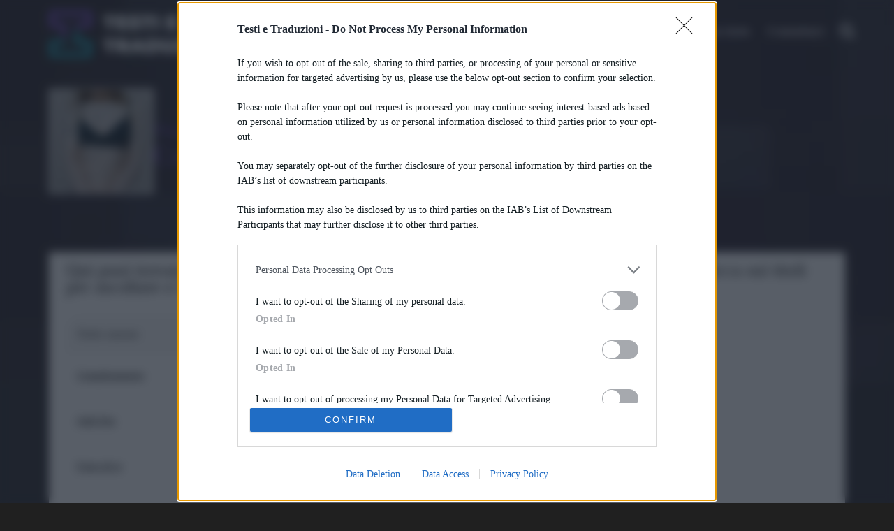

--- FILE ---
content_type: text/html; charset=utf-8
request_url: https://www.google.com/recaptcha/api2/aframe
body_size: 250
content:
<!DOCTYPE HTML><html><head><meta http-equiv="content-type" content="text/html; charset=UTF-8"></head><body><script nonce="sCU-aTIW22IDGGm78qRtiw">/** Anti-fraud and anti-abuse applications only. See google.com/recaptcha */ try{var clients={'sodar':'https://pagead2.googlesyndication.com/pagead/sodar?'};window.addEventListener("message",function(a){try{if(a.source===window.parent){var b=JSON.parse(a.data);var c=clients[b['id']];if(c){var d=document.createElement('img');d.src=c+b['params']+'&rc='+(localStorage.getItem("rc::a")?sessionStorage.getItem("rc::b"):"");window.document.body.appendChild(d);sessionStorage.setItem("rc::e",parseInt(sessionStorage.getItem("rc::e")||0)+1);localStorage.setItem("rc::h",'1768453559651');}}}catch(b){}});window.parent.postMessage("_grecaptcha_ready", "*");}catch(b){}</script></body></html>

--- FILE ---
content_type: text/css
request_url: https://www.testietraduzioni.it/wp-content/themes/muusico/css/responsive.css?ver=1
body_size: 519
content:
@media only screen and (max-width: 1200px) {
.lyric-alphabet ul li a{font-size: 13px;padding: 0px 11px;display: inline-block;}
.js .navigate{display:none;}
.js .slicknav_menu{display:block;}
}

@media only screen and (min-width: 992px) and (max-width: 1200px) {
.full-screen-list-inside ul li{margin-right: 17px !important;}
.full-screen-inside-responsive ul li{margin-right: 15px !important;}

}

@media only screen and (max-width: 991px) {
.js .navigate{display:none;}
.js .slicknav_menu{display:block;}
.social-icons{margin-right: 60px;}
.pre-header{display: none;}
.owl-next{right: 0 !important;width: 50px !important;height: 60px !important;}
.owl-prev{left: 0 !important;width: 50px !important;height: 60px !important;}
#popular-list .owl-prev:after{top: 20px;left: 10px;}
#popular-list .owl-next:after{top: 20px;left: 15px;}
.lyric-search{padding:7% 0 !important;}

}

@media only screen and (max-width: 767px) {
.latest-lyrics ul li{width: 50%;}
.logo{padding-left: 15px;}
.latest-lyrics ul li:nth-child(2n+1) {background: #fff;}
.search-wrapper{width: 75%;}
.social-icons{margin-right: 65px;}
.full-screen-list-inside ul li{width: 96% !important;height: 400px;background-position: center top !important;}
.item1, .item2, .item3, .item4{height: 400px;}
.background-single-lyrics, .single-lyrics-overlay {padding-bottom: 15% !important;}
.big-letter{margin-top: 50px;}
.full-screen-inside-responsive ul li{margin-left: 8px !important;}
.lyric-search h1{font-size: 29px;line-height: 29px;}
.lyrics-title h1{font-size: 25px;line-height: 25px;}
.footer-menu #nav li{float: none;margin:0;padding: 0;}
.footer-menu{text-align: right;}
.header-search, .social-icons{display: none;}

}


/* Tablet Portrait size to Tablet Landscape (devices and browsers) */
@media only screen and (min-width: 768px) and (max-width: 991px) {
.full-screen-list-inside ul li{margin-right: 21px !important;}
.full-screen-inside-responsive ul li{margin-right: 18px !important;}
.single-lyrics-overlay {padding-bottom: 15% !important;}
}

/* Bigger than tablet */
@media only screen and (min-width: 991px) and (max-width: 2000px) {
.single-lyrics-overlay {padding-bottom: 12% !important;}
}

@media only screen and (min-width: 480px) and (max-width: 767px) {

}

/* Mobile Portrait Size to Mobile Landscape Size (devices and browsers) */
@media only screen and (max-width: 479px) {
.latest-lyrics ul li{width: 100%;}
.footer-logo{width: 30%;}
.footer-menu{width: 70%;}
#mini-search-wrapper{left:-160px;}
#mini-search-wrapper:before{right: 120px !important;}

}


@media only screen and (-webkit-min-device-pixel-ratio: 1.5),
    only screen and (-o-min-device-pixel-ratio: 3/2),
    only screen and (min--moz-device-pixel-ratio: 1.5),
    only screen and (min-device-pixel-ratio: 1.5) {
    
}

@media only screen and (min-device-width : 768px) and (max-device-width : 1024px) and (-webkit-min-device-pixel-ratio: 2), @media only screen and (min-device-width : 768px) and (max-device-width : 1024px) and (max--moz-device-pixel-ratio: 2) {

}

--- FILE ---
content_type: text/css
request_url: https://www.testietraduzioni.it/wp-content/themes/muusico/style.css
body_size: 6845
content:
/*
* Theme Name: Muusico
* Theme URI: http://www.2035themes.com/muusico
* Author: 2035Themes
* Author URI: http://themeforest.net/user/2035Themes
* Description: Responsive Parallax Lyrics Wordpress Theme
* Version: 2.9.3.1
* License: GNU General Public License version 3.0
* License URI: http://www.gnu.org/licenses/gpl-3.0.html
* Tags: two-columns
* Text Domain: muusico
*/

/* Table Of Content
1   - Reset
2   - Global Css
3   - Blog
4   - Contact Form
5   - Header
6   - Lyrics
7   - Footer
8   - 404     
*/

/*-----------------------------------------------------------------------------------*/
/*   Reset
/*-----------------------------------------------------------------------------------*/

html, body, div, span, applet, object, iframe,
h1, h2, h3, h4, h5, h6, p, blockquote, pre,
a, abbr, acronym, address, big, cite, code,
del, dfn, em, img, ins, kbd, q, s, samp,
small, strike, strong, sub, sup, tt, var,
b, u, i, center,
dl, dt, dd, ol, ul, li,
fieldset, form, label, legend,
table, caption, tbody, tfoot, thead, tr, th, td,
article, aside, canvas, details, embed, 
figure, figcaption, footer, header, hgroup, 
menu, nav, output, ruby, section, summary,
time, mark, audio, video {
    margin: 0;
    padding: 0;
    border: 0;
    font-size: 100%;
    font: inherit;
    vertical-align: baseline;
}
/* HTML5 display-role reset for older browsers */
article, aside, details, figcaption, figure, 
footer, header, hgroup, menu, nav, section {
    display: block;
}
body {
    line-height: 1;
}
ol, ul {
    list-style: none;
}
blockquote, q {
    quotes: none;
}
blockquote:before, blockquote:after,
q:before, q:after {
    content: '';
    content: none;
}
table {
    border-collapse: collapse;
    border-spacing: 0;
}

a, a:visited, a:focus, a:active, a:hover, a:link {
    outline: 0 none !important;
    /*text-decoration: none !important;*/
}

.pos-center {
    text-align: center;
    margin: 0 auto;
}


/*-----------------------------------------------------------------------------------*/
/*   Global
/*-----------------------------------------------------------------------------------*/


body {
    margin: 0;
    padding: 0;
    font-family: 'PT Sans', sans-serif;
    font-size: 14px;
    line-height: 23px;
    font-weight: 400;
    color: #444;
    background: #FFF;
    -webkit-font-smoothing: antialiased;
    -webkit-text-size-adjust: 100%;
}

a {
    color: #222;
    text-decoration: none;
    -webkit-transition-property: color, text;
    -webkit-transition-duration: 0.3s, 0.3s;
    -webkit-transition-timing-function: linear, ease-in;
    -moz-transition-property: color, text;
    -moz-transition-duration: 0.3s;
    -moz-transition-timing-function: linear, ease-in;
    -o-transition-property: color, text;
    -o-transition-duration: 0.3s;
    -o-transition-timing-function: linear, ease-in;
}

a, a:visited, a:focus, a:active{
    outline: 0 none !important;
}

a:hover {
    color: #e4422e;
    text-decoration: none;
}

input:focus {
    outline: none;
}

textarea:focus {
    outline: none;
}

h1{
    font-family: Oswald;
    font-size: 32px;
    color: #000;
}

h2{
    font-family: Oswald;
    font-size: 26px;
    color: #000;
}

h3{
    font-family: Oswald;
    font-size: 21px;
    color: #000;
    letter-spacing: 0.0500em;
}

h4{
    font-family: Oswald;
    font-size: 18px;
    color: #000;
}

h5{
    font-family: Oswald;
    font-size: 13px;
    color: #000;
}

h6{
    font-family: Oswald;
    font-size: 11px;
    color: #000;
}


.margint5 {
    margin-top: 5px !important;
}

.margint10 {
    margin-top: 10px !important;
}

.margint20 {
    margin-top: 20px !important;
}

.margint30 {
    margin-top: 30px !important;
}

.margint40 {
    margin-top: 40px !important;
}

.margint50 {
    margin-top: 50px !important;
}

.margint60 {
    margin-top: 60px !important;
}

.margint70 {
    margin-top: 70px !important;
}

.margint80 {
    margin-top: 80px !important;
}

.margint90 {
    margin-top: 90px !important;
}

.margint100 {
    margin-top: 100px !important;
}

.margint120 {
    margin-top: 120px !important;
}

.marginb10 {
    margin-bottom: 10px !important;
}

.marginb20 {
    margin-bottom: 20px !important;
}

.marginb30 {
    margin-bottom: 30px !important;
}

.marginb40 {
    margin-bottom: 40px !important;
}

.marginb60 {
    margin-bottom: 60px !important;
}

.marginb90 {
    margin-bottom: 90px !important;
}

.marginb100 {
    margin-bottom: 100px !important;
}

.marginb120 {
    margin-bottom: 120px !important;
}

.padrl20 {
    padding: 0 20px;
}

.padrl50 {
    padding: 0 50px;
}

.padt20 {
    padding-top: 20px;
}

.padt40 {
    padding-top: 40px;
}

.padt50 {
    padding-top: 50px;
}

.padt60 {
    padding-top: 60px;
}

.padb60 {
    padding-bottom: 30px;
}

.pad5 {
    padding: 5px;
}

.pad10 {
    padding: 10px;
}

.pad20 {
    padding: 20px;
}

.pad30 {
    padding: 30px;
}

img {
    max-width: 100%;
    height: auto;
}

.gallery-caption{

}

.bypostauthor{
    
}

.alignleft {
    float: left;
    margin-right: 20px;
}

.alignright {
    float: right;
    margin-left: 20px;
}

.aligncenter {
    display: block;
    margin: 20px auto;
}


/*-----------------------------------------------------------------------------------*/
/*   Blog
/*-----------------------------------------------------------------------------------*/

.blog-entry{
    margin-bottom: 60px;
}

#blog .blog-back{
    background: #2f2b30;
    padding-bottom: 40px;
}

.post-content-blog h1, h2, h3, h4 , h5, h6{
    padding: 10px 0;
}

.post-format-icon{
    background: #FFF;
    padding: 15px;
    margin-top: 10px;
    text-align: center;
    border-radius: 50%;
    height: 50px;
    width: 50px;
    color: #E24335;
}

blockquote {
    border-left: solid 3px #e4422e !important;
    padding-left: 10px;
    margin: 20px 0;
}

ol {
    list-style-type: none;
    margin: 0;
    padding: 0;
}

cite {
    font-size: 13px;
    font-weight: 500;
    color: #e4422e;
    text-transform: uppercase;
    letter-spacing: 1px;
    display: inline-block;
    margin-top: 10px;
}

table {
    width: 100% !important;
}

caption {
    padding: 0 0px;
    text-align: left;
    font-weight: bold;
    margin: -2px 0 2px 0;
}

thead {
    font-size: 13px;
}

thead th {
    padding: 4px 4px;
    font-weight: bold;
    border-top: 1px solid #ededed;
    text-align: center;
}

tbody {
    background: #f5f5f5;
}

tbody td {
    background: #f5f5f5;
    border: 1px solid #FFF;
    text-align: center;
    padding: 2px 2px;
}

tbody td:hover {
    background: #ededed;
}

tbody .pad {
    background: none;
}

tbody .pad:hover {
    background: none;
}

dl dt {
    font-weight: 600;
}

dl dd {
    padding-left: 10px;
    padding-top: 3px;
    margin-bottom: 10px;
}

p:empty {
    display: none;
}

dl dd:last-child {
    margin-bottom: 0px;
}

em {
    font-style: italic;
}

q {
    border-left: solid 3px #e4422e;
    padding-left: 15px;
    margin-left: 10px;
    line-height: 24px;
    color: #727272;
}


address {
    margin: 20px 0;
    position: relative;
    padding-left: 50px;
    padding-top: 10px;
    font-style: italic;
    font-size: 12px;
    line-height: 19px;
}

address:before {
    content: "\f041";
    font-family: FontAwesome;
    font-style: normal;
    font-weight: normal;
    text-decoration: inherit;
    color: #dcdcdc;
    font-size: 18px;
    padding-right: 0.5em;
    position: absolute;
    top: 10px;
    left: 0;
}

strong {
    font-weight: 600;
}

ol strong {
    padding: 0;
}

big {
    font-size: 18px;
}

em {
    font-style:italic;
}

kbd {
    padding: 5px;
    background: #e4422e;
    color: #FFF;
}

pre {
    padding: 20px;
    -webkit-transition-property: all;
    -webkit-transition-duration: 0.3s, 0.3s;
    -webkit-transition-timing-function: linear, ease-in;
    -moz-transition-property: all;
    -moz-transition-duration: 0.3s;
    -moz-transition-timing-function: linear, ease-in;
    -o-transition-property: all;
    -o-transition-duration: 0.3s;
    -o-transition-timing-function: linear, ease-in;
}

pre:hover {
    padding: 30px;
    -webkit-transition-property: all;
    -webkit-transition-duration: 0.3s, 0.3s;
    -webkit-transition-timing-function: linear, ease-in;
    -moz-transition-property: all;
    -moz-transition-duration: 0.3s;
    -moz-transition-timing-function: linear, ease-in;
    -o-transition-property: all;
    -o-transition-duration: 0.3s;
    -o-transition-timing-function: linear, ease-in;
}

var {
    color: #e4422e;
    font-weight: 600;
}

img[class*="wp-image-"], img[class*="attachment-"], .post img, .post {
    max-width: 100%;
    height: auto;
}


.wp-caption {
    border: solid 1px #e8e8e8;
    padding: 10px;
    text-align: center;
    font-size: 12px;
    font-style: italic;
    max-width: 100%;
}

.wp-caption-text {
    margin-top: 10px;
}

.wp-caption img {
    border: 0 none;
    height: auto;
    margin: 0;
    max-width: 100%;
    padding: 0;
    width: auto;
    display: block;
}


.blog-content .gallery dt {
    margin-right: 10px;
}

.blog-content ul, .page-main ul {
    list-style: circle;
    margin-left: 20px;
}

.blog-content ul li, .page-main ul li {
    list-style: circle;
}

.blog-content ol, .page-main ol {
    list-style: decimal;
    margin-left: 20px;
}

.post-materials ul li, .page-main ul li{
    list-style: none;
}

.post-materials ul{
    margin-left: 0;
}

.wp-caption {
    max-width: 100%;
    border: 1px solid #ddd;
    background: #ebebeb;
    padding: 10px;
    margin-top: 10px;
    margin-bottom: 10px;
}

.wp-caption .wp-caption-text {
    text-align: center;
    margin-top: 5px;
    margin-bottom: 5px;
}

.wp-caption img {
    margin-bottom: 10px!important;
    display: block;
}

.post-materials {
    display: block;
    margin: 10px 0;
}

.post-materials ul li {
    float: left;
    margin-right: 15px;
    font-size: 13px;
    color: #222;
}

.post-materials ul li i {
    padding-right: 6px;
    color: #e4422e;
}

.button{
    background: #e4422e;
    border-bottom: solid 3px #1f1b20;
    padding: 5px 18px;
    display: inline-block;
    border-radius: 3px;
    -webkit-transition-property: all;
    -webkit-transition-duration: 0.3s, 0.3s;
    -webkit-transition-timing-function: linear, ease-in;
    -moz-transition-property: all;
    -moz-transition-duration: 0.3s;
    -moz-transition-timing-function: linear, ease-in;
    -o-transition-property: all;
    -o-transition-duration: 0.3s;
    -o-transition-timing-function: linear, ease-in;
}

.button a{
    color: #FFF;
    font-size: 12px;
    font-weight: 600;
    letter-spacing: 0.0300em;
}

.button:hover{
    background: #1f1b20;
}

.continue-reading{
    margin-top: 20px;
}

.continue-reading a{
    font-weight: 600;
}

.post-paginate p {
    color: #e4422e;
}

.post-paginate a {
    color: #888;
}

.blog-sidebar{
    margin-top: 50px;
}

.searchform .screen-reader-text{
    display: none;
}

.searchform{
    padding-bottom: 40px;
}

.sidebar-widget{
    margin-bottom: 40px;
}

.sidebar-widget h3{
    margin-top: 20px;
}

.sidebar-widget hr{
   margin: 10px 0;
   background: #e4422e;
   height: 2px;
   width: 20px;
}

.sidebar-widget ul li {
    position: relative;
    line-height: 31px;
}

.sidebar-widget select {
    width: 100%;
    border: solid 1px #e8e8e8;
    background: #FFF;
    height: 40px;
}

.searchform input {
    margin-bottom: 0px;
}

.searchform input[type="text"] {
    width: 67%;
    float: left;
    border: solid 1px #eaeaea;
    height: 40px;
    padding-left: 10px;
    background: #FFF;
    margin:0;
    padding:0;
    padding-left: 5px;
}

.searchform input[type="submit"] {
    width: 30%;
    float: right;
    display: inline-block;
    background: #e4422e;
    border:none;
    color: #FFF;
    font-size: 12px;
    font-weight: 600;
    letter-spacing: 0.0300em;
    border-bottom: solid 3px #1f1b20;
    padding: 7px 14px;
    display: inline-block;
    border-radius: 3px;
    margin:0;
}

/* Blog Pagination */

.pagination {
    width: 100%;
    margin: 0 !important;
    padding: 0 !important;
    margin-top: 20px !important;
    border-top: solid 2px #f0f0f0;
    display: inline-block;
    margin-bottom: 60px;
}

.pagination a:hover{
    color: #fff !important;
}

.prev-post {
    float: right;
    border-radius: 4px;
    padding: 4px 10px;
}


.next-post {
    float: left;
    border-radius: 4px;
    padding: 4px 10px;
    margin: 0;
}

.prev-post:hover, .next-post:hover {
    transition: all 0.5s ease-in-out;
    -webkit-transition: all 0.5s ease-in-out;
}

.post-password-form {
    background: #f5f5f5;
    padding: 30px;
}

.post-password-form input[type="password"] {
    border: solid 1px #e8e8e8;
    height: 40px;
}

.post-password-form input[type="submit"] {
    background: #e4422e;
    border: none;
    height: 38px;
    color: #FFF;
    padding: 0 10px;
    float: none;
}

.post-password-form input[type="submit"]:hover {
    background: #282828;
}

/* Custom Pagination */

.custom-pagination{
    margin-bottom: 25px !important;
}

.custom-pagination ul li{
    float:left;
    margin-right:5px;
}

.custom-pagination ul li a{
    padding:8px 13px;
    border:1px solid #e8e8e8;
    background: #f0f0f0;
    font-size:13px;
    color:#333;
}

.custom-pagination ul li a:hover{
    background-color:#e4422e;
    color:#fff;
}

.custom-pagination ul li.active a{
    background-color:#e4422e;
    color:#fff;
}

/* Comment form */

input[type="text"]{
    border: solid 1px #777;
    width: 100%;
    background: none;
    display: inline-block;
}

.contact-form-style input[type="submit"] {
    float: right;
    display: inline-block;
    background: #e4422e;
    border:none;
    color: #FFF;
    font-size: 12px;
    font-weight: 600;
    letter-spacing: 0.0300em;
    border-bottom: solid 3px #1f1b20;
    padding: 5px 14px;
    display: inline-block;
    border-radius: 3px;
}


.contact-form-style input{
    margin-top: 10px;
    padding: 10px;
    border:solid 1px #eaeaea;
}

.contact-form-style textarea{
    margin-top: 20px;
    border:solid 1px #eaeaea;
    height: 220px;
    padding: 10px;
    width: 100%;
}

.user-comment-box{
    background: #f7f7f7;
    padding: 20px;
}

.user-comment-box .author a {
    font-size: 18px;
}

.user-comment-box .date {
    font-size: 10px;
}

ol.comment-list{
    list-style: none;
    margin-left: 0;
}

.comment-content h4{
    padding: 0;
}

.comments .children li{
    list-style: none !important;
    margin: 0;
    margin-left: 20px;
}

.leave-a-comment p{
    font-size:18px !important;
}

.comments-blog-post-top {
    border-bottom: solid 1px #ebebeb;
    padding-top: 10px;
    padding-bottom: 20px;
}

.com-title h4 {
    font-size: 21px;
    text-transform: uppercase;
    color: #222;
}

.com-info{
    margin-top: 10px;
    font-size: 12px;
}

::-webkit-input-placeholder {
    color: #555;
    font-size: 11px;
    letter-spacing:0.0300em;
    font-weight: 600;
}

:-moz-placeholder {
 /* Firefox 18- */
    color: #555;
    font-size: 11px;
    letter-spacing:0.0300em;
    font-weight: 600;
}

::-moz-placeholder {
  /* Firefox 19+ */
    color: #555;
    font-size: 11px;
    letter-spacing:0.0300em;
    font-weight: 600;
}

:-ms-input-placeholder {
    color: #555;
    font-size: 11px;
    letter-spacing:0.0300em;
    font-weight: 600;
}

/*-----------------------------------------------------------------------------------*/
/*   Contact Form
/*-----------------------------------------------------------------------------------*/

/* Contact Form */

.wpcf7 input[type="text"], input[type="email"]{
    border:solid 1px #eaeaea;
    width: 70%;
    background: none;
    display: inline-block;
    margin-bottom: 20px;
    height: 40px;
    padding-left: 10px;
}

.wpcf7 input[type="submit"] {
    float: right;
    display: inline-block;
    background: #e4422e;
    border:none;
    color: #FFF;
    font-size: 12px;
    font-weight: 600;
    letter-spacing: 0.0300em;
    border-bottom: solid 3px #1f1b20;
    padding: 5px 14px;
    display: inline-block;
    border-radius: 3px;
    margin-top: 20px;
}


.wpcf7 textarea{
    width: 100%;
    border:solid 1px #eaeaea;
    height: 220px;
    padding: 10px;
    width: 100%;
}

.form-submit{
    margin-top: 10px;
}

/*-----------------------------------------------------------------------------------*/
/*   Header
/*-----------------------------------------------------------------------------------*/

.empty-menu{
    color: #FFF;
}

.empty-menu a{
    color: #FFF;
    text-decoration: underline;
}

.logo{
    height: 90px;
    display: table;
    overflow: hidden;
}

.logo .limg{
    display: table-cell;
    vertical-align: middle;
}

.menu{
    height: 90px;
    line-height: 90px;
}

.header-search{
    position: relative;
    height: 90px;
    line-height: 90px;
    color: #FFF;
    margin-left: 20px;
    width: 15px;
}

.header-search a i{
    color: #fff;
}

#mini-search-wrapper {
    position: absolute;
    left: -260px;
    top: 70px;
    width: 295px;
    background: #eaeaea;
    border-radius: 5px;
    text-align: center;
    padding: 10px 10px;
    display: none;
    height: 95px;
}

#mini-search-wrapper{
 line-height: 40px;
}

#mini-search-wrapper:before{
    content: '';
    position: absolute;
    width: 0px;
    height: 0px;
    border-style: solid;
    border-width: 0 10px 10px 10px;
    border-color: transparent transparent #eaeaea transparent;
    top:-10px;
    right:20px;
}

#mini-search-wrapper input.s-input {
    background: #FFF;
    height: 44px;
    min-width: 180px;
    border: solid 1px #e8e8e8;
    margin: 0;
    padding: 0 5px;
    font-size: 13px;
    margin-left: -10px;
}

#mini-search-wrapper input.s-submit {
  float: right;
  width: 80px;
  display: inline-block;
  background: #e4422e;
  border: none;
  color: #FFF;
  font-size: 12px;
  font-weight: 600;
  letter-spacing: 0.0300em;
  border-bottom: solid 3px #1f1b20;
  padding: 5px 14px;
  display: inline-block;
  border-radius: 3px;
  line-height: 30px;
}

.pre-header{
    background: #1f1b20;
    border-radius: 4px;
    color: #FFF;
    height: 50px;
}

.pre-header a{
    color: #FFF;
}

.slicknav_menu {
    display:none;
}

/* Header Social */

.social-icons{
    height: 90px;
    line-height: 90px;
    font-size: 16px;
}

.social-icons ul li{
    float: left;
    margin-left: 20px;
}

.social-icons ul li i.fa-facebook{ 
    color: #4964A1; 
}

.social-icons ul li i.fa-twitter{ 
    color: #55ACEE; 
}

.social-icons ul li i.fa-instagram{ 
    color: #3F729B; 
}

.social-icons ul li i.fa-tumblr{ 
    color: #35465C; 
}

.social-icons ul li i.fa-youtube-play{ 
    color: #E52D27; 
}

.social-icons ul li i.fa-google-plus{ 
    color: #DD4B39; 
}

.social-icons ul li i.fa-lastfm{ 
    color: #C3000D; 
}

.social-icons ul li i.fa-soundcloud{ 
    color: #FF8800; 
}

.social-icons ul li i.fa-spotify{ 
    color: #7AB800; 
}

/* Nav */

.sf-menu, .sf-menu * {
    margin: 0;
    padding: 0;
    list-style: none;
}

.sf-menu ul {
    position: absolute;
    display: none;
    top: 90%;
    left: 10px;
    z-index: 99;
}

.sf-menu .sub-menu .sub-menu {
    top: 0;
}

.sf-menu ul li ul {
    position: absolute;
    display: none;
    top: -37px;
    left: 100%;
    z-index: 99;
}

.sf-menu li:hover > ul, .sf-menu li.sf-menuHover > ul {
    display: block;
}

.sf-menu li {
    white-space: nowrap;
    -webkit-transition: background .2s;
    transition: background .2s;
    float: left;
    padding-left: 25px;
    letter-spacing: 1px;
}

.sf-menu li a {
    display: block;
    position: relative;
    zoom: 1;
    font-size: 16px;
    font-weight: 600;
    color: #FFF;
}

.menu-container-top .sf-menu li a {
    display: block;
    position: relative;
    zoom: 1;
    font-size: 16px;
    font-weight: 600;
    color: #FFF;
}

.sf-menu li a:hover {
    text-decoration: none;
    color: #e4422e !important;
}

.sf-menu ul li {
    width: 100%;
    min-width: 200px;
    background: #101010;
    padding: 10px;
    border-bottom: 1px solid #222;
    line-height: 30px;
    padding: 10px 24px;
}

.sf-menu ul li:hover {
    background: #222;
}

.sf-menu ul li:last-child {
    border-bottom: 0;
}

.sf-menu ul li a {
    color: #a8a8a8 !important;
    font-size: 14px;
}

.sf-menu ul li a:hover {
    color: #a8a8a8 !important;
}

.sf-menu .menu-item-has-children ul {
    float: none;
}

.sf-menu .menu-item-has-children {
    position: relative;
    margin-right: 20px;
}

.sf-menu .sub-menu .menu-item-has-children {
    position: relative;
    margin-right: 0px;
}

.sf-menu .menu-item-has-children:before {
    content: "\f078";
    font-family: FontAwesome;
    font-style: normal;
    font-weight: normal;
    text-decoration: inherit;
    color: #FFF !important;
    font-size: 9px;
    padding-right: 0.5em;
    position: absolute;
    top: 0px;
    right: -23px;
}

.menu-container-top .sf-menu .menu-item-has-children:before {
    content: "\f078";
    font-family: FontAwesome;
    font-style: normal;
    font-weight: normal;
    text-decoration: inherit;
    color: #fff !important;
    font-size: 9px;
    padding-right: 0.5em;
    position: absolute;
    top: 0px;
    right: -23px;
}

.sf-menu ul.sub-menu .menu-item-has-children:before {
    content: "\f054";
    font-family: FontAwesome;
    font-style: normal;
    font-weight: normal;
    text-decoration: inherit;
    color: #a8a8a8 !important;
    font-size: 9px;
    padding-right: 0.5em;
    position: absolute;
    top: 10px;
    right: 10px;
    background: #101010;
}

.sf-menu ul.sub-menu ul.sub-menu .menu-item-has-children:before {
    display: none;

}
.sf-menu li ul.sub-menu li ul.sub-menu li ul.sub-menu {
    display: none !important;
}

ul.sub-menu li.menu-item-has-children:hover:before {
    background: #222;
}

ul.sub-menu li ul li{
    float: none !important;
}

.sf-menu .menu-item-has-children:hover:before {
    color: #e4422e !important;
}

/* Header Alphabet */

.lyric-alphabet{
    width: 84% !important;
    line-height: 50px;
}

.lyric-alphabet ul{
 padding-left: 10px;
}

.lyric-alphabet ul li{
    float: left;
    line-height: 50px;
}

.lyric-alphabet ul li:hover{
    background: #000;
}

.lyric-alphabet ul li a{
    font-size: 13px;
    font-weight: 600;
    padding: 0px 14px;
    display: inline-block;
}

.lyric-alphabet ul li a:hover{
    color: #e4422e;
}

.submit-lyric{
    background: #e4422e;
    width: 16%;
    -webkit-border-top-right-radius: 4px;
    -webkit-border-bottom-right-radius: 4px;
    -moz-border-radius-topright: 4px;
    -moz-border-radius-bottomright: 4px;
    border-top-right-radius: 4px;
    border-bottom-right-radius: 4px;
    line-height: 50px;
}

.submit-lyric a{
    width: 100%;
    line-height: 50px !important;
    display: block;
    font-size: 16px;
    line-height: 16px;
    font-weight: 600;
    letter-spacing: 0.0500em;

}

.submit-lyric a:hover{
    color: #f5f5f5 !important;
}

.lyric-home{
  -webkit-background-size: cover;
  -moz-background-size: cover;
  -o-background-size: cover;
  background-size: cover;
  padding-bottom: 150px;
  background: #302932;
}

.lyric-search{
    padding:130px 0 75px 0;
}

.lyric-search h1{
    color: #FFF;
    font-size: 35px;
    letter-spacing: 0.0300em;
}

.lyric-search-input{
    margin-top: 35px;
}

.search-wrapper{
    width: 55%;
    margin: 0 auto;
    position: relative;
    z-index: 0;
}

.lsearchl{
    width:100%;
}

.lsearchr{
    width:20px;
    margin-left:-40px;
}

.search-wrapper i{
    color: #E4422E;
    cursor: pointer; 
    font-size: 18px;
}

.lyric-search-input input[type="search"]{
    width: 100%;
    height: 60px;
    background: rgba(255,255,255,.9);
    border-radius: 30px;
    border:solid 5px rgba(255,255,255,.4);
    padding-left: 20px;
}

.slabel{
    margin-top: 20px;
}

.lyric-search-input input[type="submit"] {
    width: 100%;
    position: relative;
    border:none;
    background: none;
}

.big-letter{
    margin-top: 120px;
}

.big-letter h1{
    font-size: 150px;
}

/* Popular Lyrics */
.content-capsule{
    padding: 0;
    position: relative;
    min-height: 100vh;
}

.content-pull{
    width: 100%!important;
    min-height: 100vh;
    /*position: absolute;*/
    top:-100px;
    left:0;
}

.page-container{
    top: -100px;
}

.popular-lyrics-container, .page-container{
    position: relative;
}

.popular-lyrics, .latest-lyrics-container{
    background: #FFF;
    padding: 28px 20px 20px 20px;
}

.second-container{
    background: #fff;
    padding: 25px 0px 5px 25px;
}

.second-padding{
    padding: 5px 25px !important;
}

.latest-lyrics-container{
    padding-bottom: 30px;
}

.latestnew.title{
    margin-left: 15px;
    margin-bottom: 5px;
}

.latestnew.title h3 i{
    font-size: 21px;
    color: #e4422e;
    padding-right: 7px;
}

.popular-lyrics .title h3 i, .latest-lyrics-container h3 i{
    font-size: 21px;
    color: #e4422e;
    padding-right: 7px;
}

.full-screen-list ul li{
    position: relative;
    height: 350px;
    margin-bottom: 20px;
}

.full-screen-list ul li:last-child{
    margin-right: 0;
}

.full-screen-list ul li a:hover{
    text-decoration: underline !important;
}

.full-screen-list ul li{
    background-size: cover !important;
    background-position: center center !important; 
}

.full-screen-list-inside ul li{
    float: left;
    position: relative;
    height: 350px;
    width: 205px;
    margin-right: 16px !important;
    margin-bottom: 20px;
    background-size: cover !important;
    background-position: center center !important;
}

.full-artist-album-list ul li{
    margin-right: 13px !important;
    margin-bottom: 15px !important;
}

.full-screen-list-inside ul li:last-child{
    margin-right: 0;
}

.full-screen-list-inside ul li a:hover{
    text-decoration: underline !important;
}

#popular-list .owl-controls{
    width: 100% !important;
}

#popular-list .owl-prev{
    position: absolute;
    left: -45px;
    top:50%;
    width: 75px;
    height: 80px;
    background: rgba(255,255,255,0.8);
    margin-top:-50px;
}

#popular-list .owl-prev:after{
    content: "\f053";
    font-family: FontAwesome;
    font-style: normal;
    font-weight: normal;
    text-decoration: inherit;
    color: #000 !important;
    font-size: 35px;
    position: absolute;
    top: 30px;
    left: 25px;
}

#popular-list .owl-next{
    position: absolute;
    right: -45px;
    top:50%;
    width: 75px;
    height: 80px;
    background: rgba(255,255,255,0.8);
    margin-top:-50px;
}

#popular-list .owl-next:after{
    content: "\f054";
    font-family: FontAwesome;
    font-style: normal;
    font-weight: normal;
    text-decoration: inherit;
    color: #000 !important;
    font-size: 35px;
    position: absolute;
    top: 30px;
    left: 25px;
}

.item-text{
    position: absolute;
    padding: 10px;
    z-index: 99999999;
    bottom: 15px;
}

.item-text h3{
    line-height: 21px;
    padding-bottom: 5px;
}

.item-text a,.item-text h3{
    color: #FFF;
}

.item-text a:hover{
    color: #FFF !important;
}

.item1{
    width: 100%;
    height: 350px;
    z-index: 99999;
    position: absolute;
    background: #d71a8d; /* Old browsers */
    background: -moz-linear-gradient(top,  #d71a8d 0%, #f84327 100%); /* FF3.6+ */
    background: -webkit-gradient(linear, left top, left bottom, color-stop(0%,#d71a8d), color-stop(100%,#f84327)); /* Chrome,Safari4+ */
    background: -webkit-linear-gradient(top,  #d71a8d 0%,#f84327 100%); /* Chrome10+,Safari5.1+ */
    background: -o-linear-gradient(top,  #d71a8d 0%,#f84327 100%); /* Opera 11.10+ */
    background: -ms-linear-gradient(top,  #d71a8d 0%,#f84327 100%); /* IE10+ */
    background: linear-gradient(to bottom,  #d71a8d 0%,#f84327 100%); /* W3C */
    filter: progid:DXImageTransform.Microsoft.gradient( startColorstr='#d71a8d', endColorstr='#f84327',GradientType=0 ); /* IE6-9 */
    opacity: .9;
}

.item2{
    width: 100%;
    height: 350px;
    z-index: 99999;
    position: absolute;
    background: #684dbe; /* Old browsers */
    background: -moz-linear-gradient(top,  #684dbe 0%, #2387dc 100%); /* FF3.6+ */
    background: -webkit-gradient(linear, left top, left bottom, color-stop(0%,#684dbe), color-stop(100%,#2387dc)); /* Chrome,Safari4+ */
    background: -webkit-linear-gradient(top,  #684dbe 0%,#2387dc 100%); /* Chrome10+,Safari5.1+ */
    background: -o-linear-gradient(top,  #684dbe 0%,#2387dc 100%); /* Opera 11.10+ */
    background: -ms-linear-gradient(top,  #684dbe 0%,#2387dc 100%); /* IE10+ */
    background: linear-gradient(to bottom,  #684dbe 0%,#2387dc 100%); /* W3C */
    filter: progid:DXImageTransform.Microsoft.gradient( startColorstr='#684dbe', endColorstr='#2387dc',GradientType=0 ); /* IE6-9 */
    opacity: .9;
}

.item3{
    width: 100%;
    height: 350px;
    z-index: 99999;
    position: absolute;
    background: #523498; /* Old browsers */
    background: -moz-linear-gradient(top,  #523498 0%, #903071 100%); /* FF3.6+ */
    background: -webkit-gradient(linear, left top, left bottom, color-stop(0%,#523498), color-stop(100%,#903071)); /* Chrome,Safari4+ */
    background: -webkit-linear-gradient(top,  #523498 0%,#903071 100%); /* Chrome10+,Safari5.1+ */
    background: -o-linear-gradient(top,  #523498 0%,#903071 100%); /* Opera 11.10+ */
    background: -ms-linear-gradient(top,  #523498 0%,#903071 100%); /* IE10+ */
    background: linear-gradient(to bottom,  #523498 0%,#903071 100%); /* W3C */
    filter: progid:DXImageTransform.Microsoft.gradient( startColorstr='#523498', endColorstr='#903071',GradientType=0 ); /* IE6-9 */
    opacity: .9;

}

.item4{
    width: 100%;
    height: 350px;
    z-index: 99999;
    position: absolute;
    background: #edc40a; /* Old browsers */
    background: -moz-linear-gradient(top,  #edc40a 0%, #cf482f 100%); /* FF3.6+ */
    background: -webkit-gradient(linear, left top, left bottom, color-stop(0%,#edc40a), color-stop(100%,#cf482f)); /* Chrome,Safari4+ */
    background: -webkit-linear-gradient(top,  #edc40a 0%,#cf482f 100%); /* Chrome10+,Safari5.1+ */
    background: -o-linear-gradient(top,  #edc40a 0%,#cf482f 100%); /* Opera 11.10+ */
    background: -ms-linear-gradient(top,  #edc40a 0%,#cf482f 100%); /* IE10+ */
    background: linear-gradient(to bottom,  #edc40a 0%,#cf482f 100%); /* W3C */
    filter: progid:DXImageTransform.Microsoft.gradient( startColorstr='#edc40a', endColorstr='#cf482f',GradientType=0 ); /* IE6-9 */
    opacity: .9;

}

.lyric-search-input ::-webkit-input-placeholder {
    color: #848484;
    font-size: 14px;
    letter-spacing:0.0300em;
    font-family: PT Sans;
    font-weight: 400;
}

.homepage-advertisement{
    background: #fff;
    padding: 0 20px;
    padding-top: 20px;
    padding-bottom: 12px;
}

.homepage-news{
    background: #fff !important;
    padding:0 5px;
    padding-top: 27px;
    padding-bottom: 10px;
}

.lyric-search-input :-moz-placeholder {
 /* Firefox 18- */
    color: #848484;
    font-size: 14px;
    letter-spacing:0.0300em;
    font-family: PT Sans;
    font-weight: 400;
}

.lyric-search-input ::-moz-placeholder {
  /* Firefox 19+ */
    color: #848484;
    font-size: 14px;
    letter-spacing:0.0300em;
    font-family: PT Sans;
    font-weight: 400;
}

.lyric-search-input :-ms-input-placeholder {
    color: #848484;
    font-size: 14px;
    letter-spacing:0.0300em;
    font-family: PT Sans;
    font-weight: 400;
}

/* Lyrics */

.post-lyrics-template{
    padding: 0;
}

.latest-lyrics ul li{
    float: left;
    width: 33.3%;
    padding: 16px;
    padding-left: 50px;
    position: relative;
}

.latest-lyrics .song-number{
    position: absolute;
    left: 20px;
}

.latest-lyrics ul li:nth-child(2n+1){
    background: #f5f5f5;
}


.latest-lyrics h5{
    padding: 0;
}

/*-----------------------------------------------------------------------------------*/
/*   Lyrics
/*-----------------------------------------------------------------------------------*/

.lyrics-title{
    position: absolute;
    bottom:105px;
}

.lyrics-title h3{
    color: #fff;
}

.lyrics-title.album{
    bottom: 120px !important;
}

.padding{
    padding: 30px;
}

.padding-in{
    padding: 25px;
}

.artist-padding{
    padding: 13px;
}

.lyric-line{
 border-bottom: solid 1px #f0f0f0;
 padding-bottom: 10px;
}

.lyric-text{
    font-size: 15px;
    line-height: 25px;
}

.lyric-print i{
    padding-right: 3px;
}

.lyric-print a{
    color: #e4422e;
}

.background-single-lyrics{
    height: 500px;
    padding-bottom: 500px;
    background-size: cover;
}

.single-lyrics-overlay{
    position: relative;
    background: rgba(31,27,32,.7);
    height: 500px;
    padding-bottom: 500px;
}

.lyrics-title{
    max-width: 1140px;
}

.lyrics-title h3 a{
    color: #e4422e;
}

.lyrics-title h1{
    color: #FFF;
    font-size: 45px;
    padding-right: 15px;
    line-height: 35px;
}

.lyrics-title h4 a{
    color: #c9c9c9;
    line-height: 40px;
}

.lyrics-title h4{
    color: #c9c9c9;
}

.single-widget{
    margin-bottom: 20px;
}

.single-widget h4{
    border-bottom: solid 1px #f0f0f0;
    padding-bottom: 20px;
    margin-bottom: 20px;
}

.lyric-bottom{
    border-top: solid 1px #f0f0f0;
    border-bottom: solid 1px #f0f0f0;
    padding: 15px 0;
}

.lyric-bottom .added{
    margin-top: 10px;
    margin-right: 5px;
}

.lyric-bottom h3{
    padding: 5px 0;
}

.lyric-bottom h4{
    padding: 0;
    margin-top: 7px;
    margin-right: 5px;
}

.lyric-share{
    margin-top: 3px;
}

.lyric-share ul li{
    float: left;
    list-style: none;
    margin-left: 5px;
}

.lyric-share ul li:hover{
    opacity: 0.9;
}

.lyric-share ul li i{
    width: 30px;
    line-height: 30px;
    height: 30px;
    display: inline-block;
    color: #FFF;
    text-align: center;
}

.lyric-share ul li i.fa-facebook{ 
    background: #4964A1; 
}

.lyric-share ul li i.fa-twitter{ 
    background: #55ACEE; 
}

.table-title{
    font-weight: 600;
}

.album-line{
    background: #f6f6f6;
    padding: 15px 0;
}

.list-line{
    border-bottom: solid 1px #f0f0f0;
    padding: 10px 0;
    padding-bottom: 20px;
}

div.list-line:last-child{
    border-bottom:none;
}

.big-font a{
    font-size: 18px;
}
/*-----------------------------------------------------------------------------------*/
/*   Submit Lyrics
/*-----------------------------------------------------------------------------------*/

#user-submitted-posts label{
    font-size: 14px;
    color: #444;
    line-height: 24px;
    margin-bottom: 3px !important;
}

#user-submitted-posts input{
    border: solid 1px #eaeaea;
    width: 90%;
    background: none;
    display: inline-block;
    margin-top: 3px !important;
    height: 40px;
    padding-left: 10px;
    margin-bottom: 15px !important;
}

#user-submitted-posts textarea{
    border: solid 1px #eaeaea;
    width: 90%;
    background: none;
    display: inline-block;
    margin-top: 3px !important;
    padding-left: 10px;
    margin-bottom: 15px !important;
    width: 90% !important;
}

#user-submitted-posts .usp-video-embed textarea{
    height: 80px;
}

#user-submitted-posts .selectize-input{
    border: solid 1px #eaeaea !important;
    padding: 0 10px !important;
    border-radius: 0;
    width: 90%;
    height: 40px !important;
}

#user-submitted-posts .selectize-input input{
    margin-top: 0 !important;
}

#user-submitted-posts .selectize-input{
    padding-top: 0px !important;
}

#user-submitted-posts .selectize-input.has-items{
    padding-top: 10px !important;
}

#user-submitted-posts .selectize-field{
    font-size: 14px;
    color: #444;
    line-height: 24px;
}

#user-submitted-posts .selectize-input.input-active{
    padding-top: 0 !important;
}

#user-submitted-posts .selectize-field input::-webkit-input-placeholder {
    font-size: 14px;
    color: #888;
    line-height: 24px;
    font-weight: 400;
    margin-top: 0 !important;
}

#user-submitted-posts .selectize-field input:-moz-placeholder { /* Firefox 18- */
    font-size: 14px;
    color: #888;
    line-height: 24px;
    font-weight: 400;
    margin-top: 0 !important;
}

#user-submitted-posts .selectize-field input::-moz-placeholder {  /* Firefox 19+ */
    font-size: 14px;
    color: #888;
    line-height: 24px;
    font-weight: 400;
    margin-top: 0 !important; 
}

#user-submitted-posts .selectize-field input:-ms-input-placeholder {  
    font-size: 14px;
    color: #888;
    line-height: 24px;
    font-weight: 400;
    margin-top: 0 !important; 
}

#usp-submit{
    width: 90%;
}

#usp-submit input[type="submit"] {
  float: right;
  width: 100px;
  display: inline-block;
  background: #e4422e;
  border: none;
  color: #FFF;
  font-size: 12px;
  font-weight: 600;
  letter-spacing: 0.0300em;
  border-bottom: solid 3px #1f1b20;
  padding: 5px 14px;
  display: inline-block;
  border-radius: 3px;
  margin-top: 20px;
}

#user-submitted-posts #usp-success-message{
    font-size: 14px;
    color: #888;
    line-height: 24px;
}

#user-submitted-posts .selectize-input.focus{
    border-color: #eaeaea;
    -webkit-box-shadow: none;
    -moz-box-shadow: none;
    box-shadow: none;
}

#user-submitted-posts .selectize-control.single .selectize-input:after{
  border-color: #999 transparent transparent transparent !important;
}

#user-submitted-posts .selectize-control.single .selectize-input.dropdown-active:after{
    border-width: 0 5px 5px 5px;
    margin-top: -4px;
    border-color: transparent transparent #999 transparent !important;
}

/*-----------------------------------------------------------------------------------*/
/*   Footer
/*-----------------------------------------------------------------------------------*/

.footer{
    padding: 30px 15px;
}

.blog .footer{
    background: #FFF;
}

.footer .empty-menu{
    color: #555;
}

.footer .empty-menu a{
    color: #222;
}

.footer-menu ul li{
    float: left;
}

.footer-menu ul li a{
    color: #555;
    font-size: 13px;
    font-weight: 400;
}

/*-----------------------------------------------------------------------------------*/
/*   404
/*-----------------------------------------------------------------------------------*/

.single-lyrics-overlay.error_page{
    height: 200px;
    padding-bottom: 200px;
}

.error_icon{
    margin-top: 60px;
}

.error_icon i{
    font-size: 120px;
}

.error_title{
    font-size: 40px;
    margin: 30px 0;
}


/* Updated from 1.0.5 */


.print-lyrics{
    display: none;
}

/* Updated from 1.1 */

.lyric-text p{ margin: 30px 0;}


.searchcats{
    position: absolute;
    bottom: 0px;
    opacity: 0;
    z-index: -1;
    width: 100%;
    height: 30px;
}

.searchcats ul{
    padding-left: 20px;
}

.searchcats ul li{
    float: left;
    margin-right: 20px;
    color: #fff;
}

.searchcats ul li input{
    margin-right: 4px;
}

.searchminicats ul li{
    float: left;
    margin-right: 20px;
    color: #000;
}

.searchminicats ul li input{
    margin-right: 4px;
}



ul.genre-list{
    border-top:solid 1px #e8e8e8;
    clear: both;
    padding-bottom: 10px;
    margin-top: 30px;
}

ul.genre-list li{
    float: left;
    margin-right: 5px;
}



ul.genre-list li {
    text-transform: uppercase;
    letter-spacing: 2px;
    font-size: 12px;
    font-weight: 600;
    color: #888;
}


ul.genre-list li a{
    color: #333;
}



h3.translated{
    border-bottom: solid 1px #ddd;
    padding-bottom: 10px;
    margin-bottom: 20px;
}


ul.related-list li{
    border-bottom:solid 1px #e8e8e8;
    padding-top: 10px;
    padding-bottom: 10px;
}

ul.related-list li:last-child{
    border:none;
}



ul.genre-page-list li{
    border-bottom:solid 1px #e8e8e8;
    padding-top: 10px;
    padding-bottom: 10px;
}

ul.genre-page-list li:last-child{
    border:none;
}


b{ font-weight: 600;  }


.lyric-text td{
    text-align: left;
    padding:10px;
}


.add-more-artists{
    display: none;
    padding-left: 30px;
}

.add-more-artists label{
    display: inline-block;
    width: auto !important;
    padding: 10px;
    background: #FEFEE3;
}


.lyric-alphabet.no-button{
    width: 100% !important;
    line-height: 50px;
}


.lyric-alphabet.no-button ul li a{
    padding: 0 17.5px;
}


.footer-widgets{
    background: #FFF;
    padding: 30px;
    margin:30px 15px;
    margin-bottom: 5px;
}

.media_background{
    padding: 6px;
}






